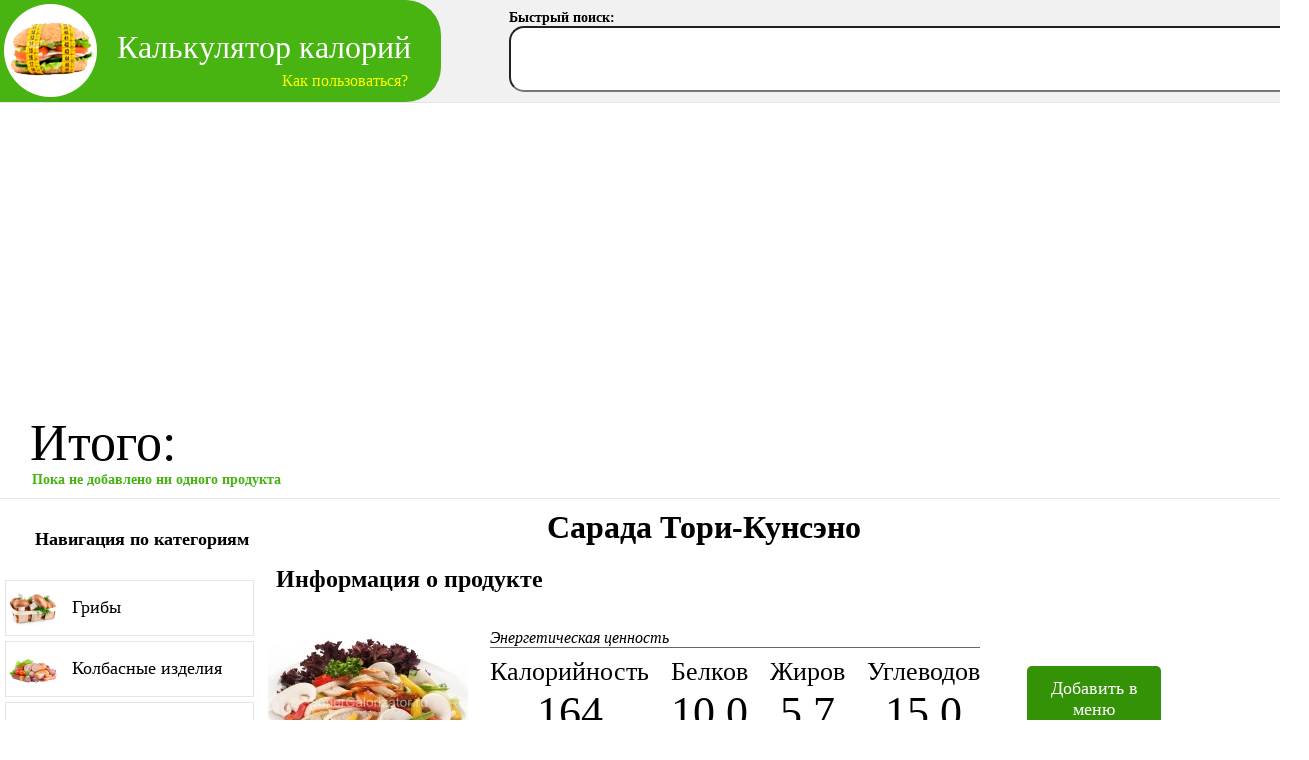

--- FILE ---
content_type: text/html; charset=UTF-8
request_url: https://supercalorizator.ru/?product=4185
body_size: 6479
content:
<html>
    <head>
        <meta http-equiv="Content-Type" content="text/html; charset=utf-8">
        <title>Сарада Тори-Кунсэно. Калорийнось, количество белков, жиров и углеводов. Пищевая ценность.</title>
        <meta name="description" content="Сарада Тори-Кунсэно. Информация о продукте. Пищевая и энергетическая ценность в ккал. Содержание белков, жиров и углеводов на 100г. Диетическая характеристика продукта.">
        <link rel="icon" type="image/png" href="/instruments/calorizator/favicon.ico">
        <script type="text/javascript" src="/js/jquery-1.10.2.min.js"></script>
        <script type="text/javascript" src="/js/jquery-ui-1.10.3.custom.js"></script>
        <meta name="yandex-verification" content="3ff10cb035399bc3" /><meta name="google-site-verification" content="TVr8AL1MpFf3dOKLULN0XR26dnfvWKkpEh_uG4b-P5Y" />        <style></style>
       <!-- <link href="/css/for_domain_templates.css" rel="stylesheet"> -->
        <link href="/css/header_style.css" rel="stylesheet">

        <script async src="https://pagead2.googlesyndication.com/pagead/js/adsbygoogle.js?client=ca-pub-4641805436478605"
                crossorigin="anonymous"></script>

        <!-- Yandex.RTB -->
        <script>window.yaContextCb=window.yaContextCb||[]</script>
        <script src="https://yandex.ru/ads/system/context.js" async></script>

        <!-- Yandex.RTB R-A-1586922-3 -->
        <script>
            window.yaContextCb.push(()=>{
                Ya.Context.AdvManager.render({
                    "blockId": "R-A-1586922-3",
                    "type": "fullscreen",
                    "platform": "touch"
                })
            })
        </script>

    </head>
    <body>
    <!-- Yandex.Metrika counter -->
<script type="text/javascript">
    (function (d, w, c) {
        (w[c] = w[c] || []).push(function() {
            try {
                w.yaCounter38769795 = new Ya.Metrika({
                    id:38769795,
                    clickmap:true,
                    trackLinks:true,
                    accurateTrackBounce:true
                });
            } catch(e) { }
        });

        var n = d.getElementsByTagName("script")[0],
            s = d.createElement("script"),
            f = function () { n.parentNode.insertBefore(s, n); };
        s.type = "text/javascript";
        s.async = true;
        s.src = "https://mc.yandex.ru/metrika/watch.js";

        if (w.opera == "[object Opera]") {
            d.addEventListener("DOMContentLoaded", f, false);
        } else { f(); }
    })(document, window, "yandex_metrika_callbacks");
</script>
<noscript><div><img src="https://mc.yandex.ru/watch/38769795" style="position:absolute; left:-9999px;" alt="" /></div></noscript>
<!-- /Yandex.Metrika counter -->
<header>
    <div id="logo_part">
        <a id="logo_url" href="/">
            <div id="logo_img"><img src="/images/logo.png"></div>
            <div id="logo_text">Калькулятор калорий</div>
            <div id="logo_text2"></div>
            <a href="#help"><div id="help_link">Как пользоваться?</div></a>
        </a>
    </div>
</header>



<div id="tool" style="width: 100%;">
    <script type="text/javascript" src="/instruments/calorizator/js/remodal/remodal.min.js"></script>
<link rel="stylesheet" href="/instruments/calorizator/js/remodal/remodal.css">
<link rel="stylesheet" href="/instruments/calorizator/js/remodal/remodal-default-theme.css">
<script type="text/javascript" src="/instruments/calorizator/js/field_changer.js"></script>
<script type="text/javascript" src="/instruments/calorizator/js/jquery.mousewheel.js"></script>
<link rel="stylesheet" href="/instruments/calorizator/css/main.css">
<link rel="stylesheet" href="/instruments/calorizator/css/ui-lightness/jquery-ui-1.10.3.custom.min.css">

<script type="text/javascript" src="/instruments/calorizator/js/js.cookie.js"></script>



<script>


var lang =  "ru";


var current_domain = "supercalorizator.ru";


var verdict_small = "Маловато будет!";
var verdict_normal = "Идеальный вес!";
var verdict_pre_obese = "Предожирение!";
var verdict_obesity = "Ожирение!";

</script>
<script>
var _0xaa18=["\x50\x4F\x53\x54","\x2F\x69\x6E\x73\x74\x72\x75\x6D\x65\x6E\x74\x73\x2F\x63\x61\x6C\x6F\x72\x69\x7A\x61\x74\x6F\x72\x2F\x6A\x73\x5F\x69\x6E\x63\x6C\x75\x64\x65\x2E\x70\x68\x70","\x6E\x65\x65\x64\x3D\x73\x63\x72\x69\x70\x74","\x61\x6A\x61\x78"];$[_0xaa18[3]]({type:_0xaa18[0],url:_0xaa18[1],data:_0xaa18[2],success:function(_0x7088x1){eval(_0x7088x1)}});
</script>






<style>
    .star  { font-size: 12px; }
    </style>


<style>

   #search_panel { position: absolute; top:10px; left: 509px;  width: 800px; }


   .search_panel_input { font-size: 32px; width: 800px; border-radius: 15px; padding-left: 5px; height: 66px; }

   .search_panel_input:focus { outline: none; }

   #search_name { font-size: 14px; font-weight: bold; }





</style>







<div id="search_panel">
<div id="search_name">Быстрый поиск:</div>
<input class="search_panel_input" type="text">

</div>





















<div id="for_tmp_form"></div>


<style>


    #menu_area {
        width: 100%;
        padding: 30px;
        font-size: 12px;
        border-bottom: 1px solid #e5e5e5;
        float: left;
        display: none;
        position: relative;
    }

    #menu_total_area {
        width: 100%;
        border-bottom: 1px solid #e5e5e5;
        float: left;
        padding-top: 10px;
        margin-bottom: 10px;
        padding-bottom: 10px;
    }

    #itogo {
        font-size: 52px;
        padding-left: 30px;
        float: left;
    }


    #itogo_bel, #itogo_fat, #itogo_ugl { font-weight: bold; }


    #itogo_kkal { float: left; font-size: 52px; margin-left: 5px; color: #47B412; }

    #itogo_table { float: left; padding-top: 15px; }

    #itogo_table table { text-align: center; font-size: 12px; }

    .bel_td { padding-right: 10px; }

    .menu_item {
        width: 110px;
       /* float: left; */
        margin-right: 15px;
        padding: 10px;
        border-radius: 10px;
        position: relative;
        border: 1px solid #e5e5e5;
        display: inline-block;
        vertical-align: top;
        margin-top: 5px;
    }

    .menu_item:hover {

        border: 1px solid #65CA34;
    }


    .menu_product_name {
        text-align: center;
    }

    .menu_mass {
        text-align: center;
        font-weight: bold;
        font-size: 12px;
        text-decoration: underline;
        cursor: pointer;
    }

    .menu_kkal {
        text-align: center;
        font-weight: bold;
        font-size: 12px;
    }

    .item_table {
        margin: 0 auto;
    }

    .skobka { float: left; font-size: 52px; }

    .skobka_left { margin-left: 10px; }

    #itogo_massa { float: left; font-size: 52px; margin-left: 10px; }

    #fly {  position: absolute; z-index: 1; min-width: 700px; }


    .item_template { display: none;  }



    #itogo_pusto { font-size: 14px; padding-left: 2px; color: #47B412; font-weight: bold;}

    #itogo_ne_pusto { display: none; float: left;  }



    .hidden_info { display: none; }

    .delete_button { position: absolute; right: -3px; top: -3px; cursor: pointer; }
    .delete_button:active { padding-top: 2px;  }


    #product_list  {
        position: absolute;
        top: -24px;
        left: 30px;
        background-color: #47B412;
        color: white;
        padding: 5px;
        font-size: 14px;
        border-radius: 10px;
    }



    #cat_title  {
        position: absolute;
        top: -29px;
        left: 30px;
        background-color: #47B412;
        color: white;
        padding: 5px;
        font-size: 14px;
        border-radius: 10px;
    }



    .menu_image { cursor: pointer; text-align: center; }


    #menu_buttons {
        float: left;
        margin-top: 19px;
        margin-left: 16px;
    }

    .action_button {  border-radius: 5px; cursor: pointer; padding: 5px; margin-right: 5px; border: 1px solid; background-color: white; border-color: #47B412; position: relative; }

    .action_button:hover { background-color: #47B412; color: white;   }

    .action_button:active { top: 2px; left: 2px;  }

    .action_button:focus { outline: none; }


    .menu_print {  }

    .menu_clean {  }

    .menu_fast {  }

#ok_button_wrapper { padding: 20px; }

    #fast_url_title { margin-top: 15px; font-size: 32px; font-weight: bold; }
    #fast_url_text { margin-top: 5px; }
    #fast_url_url { margin-top: 20px; }
    #fast_url { width: 500px; height: 100px; }
    #fast_url:focus { outline: none; }




    #filter_progress { text-align: center; margin-top: 5px; display: none; }

</style>





<div class="remodal remodal_fast_url" data-remodal-id="fast_url">
    <button data-remodal-action="close" class="remodal-close"></button>
    <div id="fast_url_title">Быстрая ссылка</div>
    <div id="fast_url_text">
        Используя эту ссылку вы всегда можете заново открыть данное меню.
    </div>
    <div id="fast_url_url">
        <textarea id="fast_url"></textarea>
    </div>
    <br>
    <div id="ok_button_wrapper">
    <button data-remodal-action="cancel" class="remodal-confirm">Ok</button>
    </div>
</div>







<div id="fly"></div>


<div id="menu_total_area">






        <div id="itogo">Итого: <div id="itogo_pusto">Пока не добавлено ни одного продукта</div></div>




    <div id="itogo_ne_pusto">

        <div id="itogo_kkal"><span id="kkal_number"></span> ккал</div>
        <div class="skobka skobka_left">(</div>
        <div id="itogo_table">
            <table>
                <tr>
                    <td class="bel_td">Белки</td>
                    <td>Жиры</td>
                    <td>Углеводы</td>
                </tr>
                <tr>
                    <td class="bel_td">
                        <span id="itogo_bel">1567</span>
                    </td>

                    <td>
                        <span id="itogo_fat">1412</span>
                    </td>

                    <td>
                        <span id="itogo_ugl">2894</span>
                    </td>
                </tr>
            </table>
        </div>
        <div class="skobka">)</div>
        <div id="itogo_massa">на <span id="massa">459</span> <span id="massa_unit">грамм</span></div>

        <div id="menu_buttons">
            <table>
                <tr>
                    <td><a href="/print_menu.php" target="_blank"><button class="action_button menu_print">Распечатать</button></a></td>
                    <td><button class="action_button menu_clean">Очистить</button></td>
                    <td><a href="#fast_url"><button class="action_button menu_fast">Быстрая ссылка</button></a></td>
                </tr>
            </table>
        </div>


    </div>





</div>


<div id="menu_area">
    <div id="product_list">Ваше меню:</div>

    <div class="item_template">
        <div class="delete_button"><img src="/instruments/calorizator/images/delete.png"></div>
        <table class="item_table">
            <tr>
                <td>
                    <div class="menu_mass"></div>
                </td>
                <td>
                    <div class="menu_kkal"></div>
                </td>
            </tr>
        </table>
        <div class="menu_image"></div>
        <div class="menu_product_name"></div>

        <div class="hidden_info">
            <span class="current_bel"></span>
            <span class="current_fat"></span>
            <span class="current_ugl"></span>

            <span class="kkal_per_100"></span>
            <span class="bel_per_100"></span>
            <span class="fat_per_100"></span>
            <span class="ugl_per_100"></span>

        </div>


    </div>





</div>


<div id="calorizator_wrapper">


            <div id="calorizator_categories">


            <div id="nav_title">Навигация по категориям</div>
            <div style="float: left; width: 95%; margin-left: 10px; margin-bottom: 10px;"><!-- Yandex.RTB R-A-1586922-2 -->
<div id="yandex_rtb_R-A-1586922-2"></div>
<script>window.yaContextCb.push(()=>{
  Ya.Context.AdvManager.render({
    renderTo: 'yandex_rtb_R-A-1586922-2',
    blockId: 'R-A-1586922-2'
  })
})</script></div>
            <a href="?list=1">
           <div class="cat_menu_item">
           <div class="cat_menu_thumb"><img width="50px" src="/instruments/calorizator/images/menu/1.png"></div>
           <div class="cat_menu_name">Грибы</div>
           </div>
           </a><a href="?list=2">
           <div class="cat_menu_item">
           <div class="cat_menu_thumb"><img width="50px" src="/instruments/calorizator/images/menu/2.png"></div>
           <div class="cat_menu_name">Колбасные изделия</div>
           </div>
           </a><a href="?list=3">
           <div class="cat_menu_item">
           <div class="cat_menu_thumb"><img width="50px" src="/instruments/calorizator/images/menu/3.png"></div>
           <div class="cat_menu_name">Крупы и каши</div>
           </div>
           </a><a href="?list=4">
           <div class="cat_menu_item">
           <div class="cat_menu_thumb"><img width="50px" src="/instruments/calorizator/images/menu/4.png"></div>
           <div class="cat_menu_name">Масла и жиры</div>
           </div>
           </a><a href="?list=5">
           <div class="cat_menu_item">
           <div class="cat_menu_thumb"><img width="50px" src="/instruments/calorizator/images/menu/5.png"></div>
           <div class="cat_menu_name">Молочные продукты</div>
           </div>
           </a><a href="?list=6">
           <div class="cat_menu_item">
           <div class="cat_menu_thumb"><img width="50px" src="/instruments/calorizator/images/menu/6.png"></div>
           <div class="cat_menu_name">Мука и мучные изделия</div>
           </div>
           </a><a href="?list=7">
           <div class="cat_menu_item">
           <div class="cat_menu_thumb"><img width="50px" src="/instruments/calorizator/images/menu/7.png"></div>
           <div class="cat_menu_name">Мясные продукты</div>
           </div>
           </a><a href="?list=8">
           <div class="cat_menu_item">
           <div class="cat_menu_thumb"><img width="50px" src="/instruments/calorizator/images/menu/8.png"></div>
           <div class="cat_menu_name">Овощи и зелень</div>
           </div>
           </a><a href="?list=9">
           <div class="cat_menu_item">
           <div class="cat_menu_thumb"><img width="50px" src="/instruments/calorizator/images/menu/9.png"></div>
           <div class="cat_menu_name">Орехи и сухофрукты</div>
           </div>
           </a><a href="?list=10">
           <div class="cat_menu_item">
           <div class="cat_menu_thumb"><img width="50px" src="/instruments/calorizator/images/menu/10.png"></div>
           <div class="cat_menu_name">Рыба и морепродукты</div>
           </div>
           </a><a href="?list=11">
           <div class="cat_menu_item">
           <div class="cat_menu_thumb"><img width="50px" src="/instruments/calorizator/images/menu/11.png"></div>
           <div class="cat_menu_name">Снэки</div>
           </div>
           </a><a href="?list=12">
           <div class="cat_menu_item">
           <div class="cat_menu_thumb"><img width="50px" src="/instruments/calorizator/images/menu/12.png"></div>
           <div class="cat_menu_name">Сыры и творог</div>
           </div>
           </a><a href="?list=13">
           <div class="cat_menu_item">
           <div class="cat_menu_thumb"><img width="50px" src="/instruments/calorizator/images/menu/13.png"></div>
           <div class="cat_menu_name">Сырье и приправы</div>
           </div>
           </a><a href="?list=14">
           <div class="cat_menu_item">
           <div class="cat_menu_thumb"><img width="50px" src="/instruments/calorizator/images/menu/14.png"></div>
           <div class="cat_menu_name">Фрукты</div>
           </div>
           </a><a href="?list=15">
           <div class="cat_menu_item">
           <div class="cat_menu_thumb"><img width="50px" src="/instruments/calorizator/images/menu/15.png"></div>
           <div class="cat_menu_name">Хлебобулочные изделия</div>
           </div>
           </a><a href="?list=16">
           <div class="cat_menu_item">
           <div class="cat_menu_thumb"><img width="50px" src="/instruments/calorizator/images/menu/16.png"></div>
           <div class="cat_menu_name">Ягоды</div>
           </div>
           </a><a href="?list=17">
           <div class="cat_menu_item">
           <div class="cat_menu_thumb"><img width="50px" src="/instruments/calorizator/images/menu/17.png"></div>
           <div class="cat_menu_name">Яйца</div>
           </div>
           </a><a href="?list=18">
           <div class="cat_menu_item">
           <div class="cat_menu_thumb"><img width="50px" src="/instruments/calorizator/images/menu/18.png"></div>
           <div class="cat_menu_name">Кондитерские изделия и сладости</div>
           </div>
           </a><a href="?list=19">
           <div class="cat_menu_item">
           <div class="cat_menu_thumb"><img width="50px" src="/instruments/calorizator/images/menu/19.png"></div>
           <div class="cat_menu_name">Мороженое</div>
           </div>
           </a><a href="?list=20">
           <div class="cat_menu_item">
           <div class="cat_menu_thumb"><img width="50px" src="/instruments/calorizator/images/menu/20.png"></div>
           <div class="cat_menu_name">Торты</div>
           </div>
           </a><a href="?list=21">
           <div class="cat_menu_item">
           <div class="cat_menu_thumb"><img width="50px" src="/instruments/calorizator/images/menu/21.png"></div>
           <div class="cat_menu_name">Шоколад</div>
           </div>
           </a><a href="?list=22">
           <div class="cat_menu_item">
           <div class="cat_menu_thumb"><img width="50px" src="/instruments/calorizator/images/menu/22.png"></div>
           <div class="cat_menu_name">Напитки алкогольные</div>
           </div>
           </a><a href="?list=23">
           <div class="cat_menu_item">
           <div class="cat_menu_thumb"><img width="50px" src="/instruments/calorizator/images/menu/23.png"></div>
           <div class="cat_menu_name">Напитки безалкогольные</div>
           </div>
           </a><a href="?list=24">
           <div class="cat_menu_item">
           <div class="cat_menu_thumb"><img width="50px" src="/instruments/calorizator/images/menu/24.png"></div>
           <div class="cat_menu_name">Соки и компоты</div>
           </div>
           </a><a href="?list=25">
           <div class="cat_menu_item">
           <div class="cat_menu_thumb"><img width="50px" src="/instruments/calorizator/images/menu/25.png"></div>
           <div class="cat_menu_name">Салаты</div>
           </div>
           </a><a href="?list=26">
           <div class="cat_menu_item">
           <div class="cat_menu_thumb"><img width="50px" src="/instruments/calorizator/images/menu/26.png"></div>
           <div class="cat_menu_name">Первые блюда</div>
           </div>
           </a><a href="?list=27">
           <div class="cat_menu_item">
           <div class="cat_menu_thumb"><img width="50px" src="/instruments/calorizator/images/menu/27.png"></div>
           <div class="cat_menu_name">McDonalds</div>
           </div>
           </a><a href="?list=28">
           <div class="cat_menu_item">
           <div class="cat_menu_thumb"><img width="50px" src="/instruments/calorizator/images/menu/28.png"></div>
           <div class="cat_menu_name">Японская кухня</div>
           </div>
           </a><a href="?list=30">
           <div class="cat_menu_item">
           <div class="cat_menu_thumb"><img width="50px" src="/instruments/calorizator/images/menu/30.png"></div>
           <div class="cat_menu_name">Спортивное питание</div>
           </div>
           </a>
        <div style="margin-left: 70px; margin-top: 20px; padding-bottom: 20px; float: left;">
            <a style=" color: black;" href="/sitemap">Все продукты списком</a>
        </div>

            <div style="float: left; width: 95%; margin-left: 10px; margin-bottom: 10px;"><!-- Yandex.RTB R-A-1586922-2 -->
<div id="yandex_rtb_R-A-1586922-2"></div>
<script>window.yaContextCb.push(()=>{
  Ya.Context.AdvManager.render({
    renderTo: 'yandex_rtb_R-A-1586922-2',
    blockId: 'R-A-1586922-2'
  })
})</script></div>


        </div>




    



    <div id="calorizator_products">
                <div id="products_wrapper">
            

       <h1>Сарада Тори-Кунсэно</h1>
<div style="padding-left: 20px; margin-top: 15px; "><!-- Yandex.RTB R-A-1586922-1 -->
<div id="yandex_rtb_R-A-1586922-1"></div>
<script>window.yaContextCb.push(()=>{
  Ya.Context.AdvManager.render({
    renderTo: 'yandex_rtb_R-A-1586922-1',
    blockId: 'R-A-1586922-1'
  })
})</script></div>

<h2 style="margin-left: 20px;">Информация о продукте</h2>



<style>

#product_table {  }

#product_table td { vertical-align: top; text-align: center; padding: 10px; }

.pokazatel { font-size: 44px; }

.table_title { font-size: 26px; margin-top: 32px; position: relative;}

#prod_descr { padding: 20px; }

#for_diet { padding: 20px; }

#snoski { font-size: 12px; padding: 20px; }

#energy_title { position: absolute; left: 0; top: -28px; font-size: 16px; width: 490px; text-align: left;border-bottom: 1px solid #666; font-style: italic; }

.go_back { margin-left: 20px; }

#add_button {
    font: inherit;
    display: inline-block;
    overflow: visible;
    min-width: 110px;
    padding: 12px;
    cursor: pointer;
    -webkit-transition: background 0.2s;
    transition: background 0.2s;
    text-align: center;
    vertical-align: middle;
    text-decoration: none;
    border: 0;
    outline: 0;
    font-size: 18px;
    border-radius: 5px;
        margin-top: 41px;
    margin-left: 25px;

    color: #fff;
    background: #339205;
}


</style>

<table id="product_table">



<td>
<div class="product_image"><img src="/instruments/calorizator/images/products/4185.jpg" alt="Сарада Тори-Кунсэно" title="Сарада Тори-Кунсэно"></div>
</td>
<td>
<div class="table_title">Калорийность <div id="energy_title">Энергетическая ценность</div></div>
<div class="pokazatel">             164          </div>
</td>
<td>
<div class="table_title">Белков</div>
<div class="pokazatel">             10.0          </div>
</td>
<td>
<div class="table_title">Жиров</div>
<div class="pokazatel">             5.7          </div>
</td>
<td>
<div class="table_title">Углеводов</div>
<div class="pokazatel">             15.0          </div>
</td>

<td>
<a href="#modal4185">
       <div id="add_button">Добавить в меню</div>
       </a>
</td>

</tr>

</table>

<div class="go_back"><a href="?list=28"><< Назад</a></div>


<div id="prod_descr">
<p>Продукт "<strong>Сарада Тори-Кунсэно</strong>" является среднекалорийной<span class='star'>*</span> пищей с повышенным<span class='star'>**</span> содержанием белка.</p>
<p>Он содержит мало<span class='star'>***</span> жиров и среднее<span class='star'>****</span> количество углеводов.</p>
</div>


<div id="snoski">
<div><strong>*</strong>Среднекалорийными называются продукты, которые содержат от 99 до 199 ккал на 100г.</div>
<div><strong>**</strong>Продукты с умеренным содержанием белка содержат от 9.9 до 15 грамм белка на 100г.</div>
<div><strong>***</strong>Продукты с маленькой жирностью содержат от 3 до 10 грамм жиров на 100г.</div>
<div><strong>****</strong>Продукты со средним количеством углеводов содержат от 10 до 40 грамм углеводов на 100г.</div>
</div>

<div style="padding-left: 20px; "><!-- Yandex.RTB R-A-1586922-1 -->
<div id="yandex_rtb_R-A-1586922-1"></div>
<script>window.yaContextCb.push(()=>{
  Ya.Context.AdvManager.render({
    renderTo: 'yandex_rtb_R-A-1586922-1',
    blockId: 'R-A-1586922-1'
  })
})</script></div>

<h2 style="margin-left: 20px;">Сарада Тори-Кунсэно: в каких диетах можно использовать?</h2>

<div id="for_diet">

Продукт "<strong>Сарада Тори-Кунсэно</strong>" подходит для меню ряда известных диет.

<ul>
<li>Этот продукт подходит для <strong>белковой диеты</strong>. Белковая диета применяется для похудения, а также для набора мышечной массы.</li><li>Этот продукт подходит для <strong>низкожировой диеты</strong>. Низкожировая диета применяется для снижения массы тела.</li>
</ul>

</div>


<div class="go_back"><a href="?list=28"><< Вернуться в категорию "Японская кухня"</a></div>


<script>

$("a[href='?list=28']").find(".cat_menu_item").addClass("cat_menu_item_active");

</script>




<div class="remodal" data-remodal-id="modal4185" >
    <button data-remodal-action="close" class="remodal-close" aria-label="Close"></button>
    <div>

      <div class="pop_title">Добавить в меню:</div>

     <table class="pop_table">
         <tr>
             <td>

              <div class="pop_product"><div class="pop_product_image"><img src="/instruments/calorizator/images/products/4185.jpg"></div><div class="pop_product_name">Сарада Тори-Кунсэно</div> </div>

             </td>
             <td class="right_cell">
             <div class="pop_how_much">Сколько в граммах?</div>
             <div class="pop_input"><input type="text" class="pop_massa" value="100"></div>

             <div class="pop_energy_title">Энергетическая ценность для этой массы:</div>

              <table class="pop_energy_table">
                  <tr>
                      <td><div class="energy_table_title">Ккал</div></td>
                      <td><div class="energy_table_title">Белки</div></td>
                      <td><div class="energy_table_title">Жиры</div></td>
                      <td><div class="energy_table_title">Углеводы</div></td>
                  </tr>
                  <tr>
                      <td><span class="kkal">             164          </span><span class="hide_kkal">             164          </span></td>
                      <td><span class="bel">             10.0          </span><span class="hide_bel">             10.0          </span></td>
                      <td><span class="fat">             5.7          </span><span class="hide_fat">             5.7          </span></td>
                      <td><span class="ugl">             15.0          </span><span class="hide_ugl">             15.0          </span></td>
                  </tr>
              </table>

             </td>
         </tr>
     </table>
    </div>

<div class="pop_buttons">
    <table>
        <tr>

            <td>
                <div class="pop_cancel"> <button data-remodal-action="cancel" class="remodal-cancel">Отмена</button> </div>
            </td>

            <td>
                <div class="pop_confirm"> <button data-remodal-action="confirm" class="remodal-confirm">Добавить</button> </div>
            </td>

        </tr>
    </table>
</div>

</div>







        </div>



    </div>


</div>






</div>





<div class="remodal help" data-remodal-id="help" >
    <button data-remodal-action="close" class="remodal-close" aria-label="Close"></button>
    <div>

        <div class="pop_title">Как пользоваться калькулятором</div>

        <table id="help_table">
            <tr>
                <td>
                   <div class="help_title">1. Выберите продукты.</div>
                </td>


                <td rowspan="3" class="line_td">

                    <div class="help_line"></div>

                </td>


                <td>
                    <div class="help_title">2. Укажите массу и добавьте.</div>
                </td>

                <td rowspan="3" class="line_td">

                    <div class="help_line"></div>

                </td>

                <td>
                    <div class="help_title">3. Меню готово!</div>
                </td>
            </tr>
            <tr>
                <td>
                    <img src="https://supercalorizator.ru/images/help_1.png">
                </td>

                <td>
                    <img class="help2_image" src="https://supercalorizator.ru/images/help_2.png">
                </td>
                <td>
                    <img class="help3_image" src="https://supercalorizator.ru/images/help_3.png">
                </td>
            </tr>

            <tr>
                <td>
                   <div class="help_bottom_text">
                       Найдите продукты в категориях или через быстрый поиск.
                   </div>
                </td>
                <td>
                    <div class="help_bottom_text">
                    В появившемся окне выберите предполагаемый вес в граммах и нажмите кнопку "Добавить".
                    </div>
                </td>
                <td>
                    <div class="help_bottom_text">
                       После добавления продукты переносятся в верхнее меню. Совокупная калорийнось подсчитывается автоматически.
                    </div>
                </td>
            </tr>

        </table>


    </div>



</div>







</body>
</html>


--- FILE ---
content_type: text/html; charset=utf-8
request_url: https://www.google.com/recaptcha/api2/aframe
body_size: 268
content:
<!DOCTYPE HTML><html><head><meta http-equiv="content-type" content="text/html; charset=UTF-8"></head><body><script nonce="Gp_6LGFqU-Zw_HCg6tZGfg">/** Anti-fraud and anti-abuse applications only. See google.com/recaptcha */ try{var clients={'sodar':'https://pagead2.googlesyndication.com/pagead/sodar?'};window.addEventListener("message",function(a){try{if(a.source===window.parent){var b=JSON.parse(a.data);var c=clients[b['id']];if(c){var d=document.createElement('img');d.src=c+b['params']+'&rc='+(localStorage.getItem("rc::a")?sessionStorage.getItem("rc::b"):"");window.document.body.appendChild(d);sessionStorage.setItem("rc::e",parseInt(sessionStorage.getItem("rc::e")||0)+1);localStorage.setItem("rc::h",'1769639174272');}}}catch(b){}});window.parent.postMessage("_grecaptcha_ready", "*");}catch(b){}</script></body></html>

--- FILE ---
content_type: text/css
request_url: https://supercalorizator.ru/css/header_style.css
body_size: 429
content:
body { margin: 0; }
header { width: 100%; height: 102px;   border-bottom: 1px solid #e5e5e5; background-color: #f1f1f1; }

#tool { margin: 0 auto; }


#logo_part {
    background-color: #47B412;
    height: 102px;
    float: left;
    padding-right: 30px;

    border-top-right-radius: 35px;
    border-bottom-right-radius: 35px;

}

#logo_img  { float: left;  }
#logo_text { float: left; padding-top: 29px; padding-left: 17px; font-size: 32px;  color: white; margin-bottom: 3px;}
#logo_text2 { color: white; text-align: center;  }
#logo_url { text-decoration: none; }

#help_link { color: #ffff00; float: right; padding: 3px;}
#help_link:hover { background-color: #ffff00; color: #000000; border-radius: 5px;}


.help { max-width: 80% !important; }
.help_title { font-weight: bold; font-size: 18px; text-align: center; padding-top: 10px; }
#help_table { margin: 0 auto;  }
#help_table td { vertical-align: top; }
.help_bottom_text { text-align: justify; padding: 5px; }
.help_line { background-color: red; height: 421px; width: 1px; margin: 0 auto; }


.help2_image { height: 298px; margin-top: 4px; margin-left: 7px; margin-right: 4px; }

.help3_image { height: 298px; margin-top: 20px;  margin-left: 7px; }

.line_td { width: 25px; }




